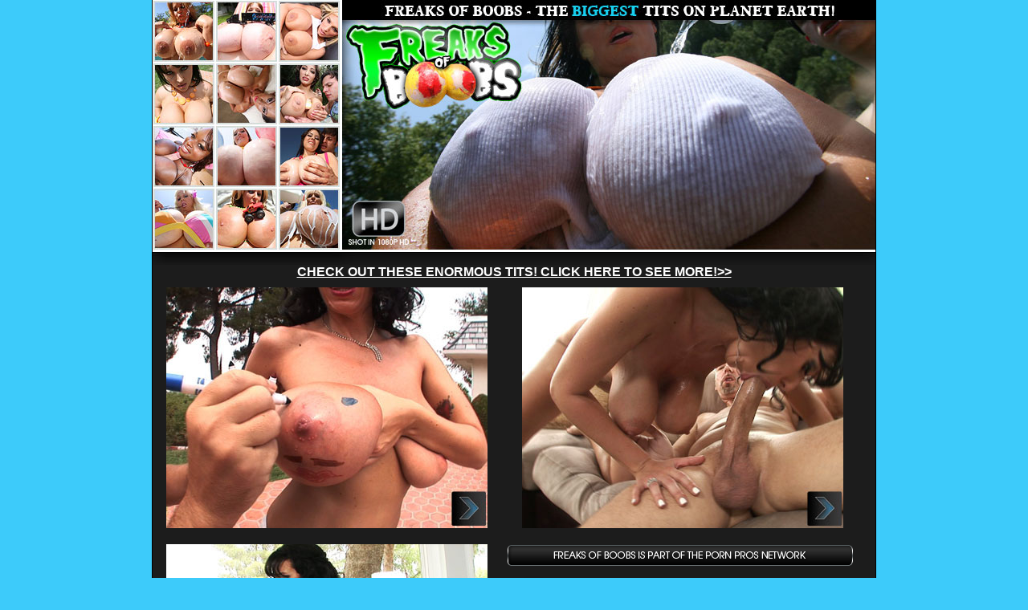

--- FILE ---
content_type: text/html; charset=UTF-8
request_url: https://freaksofboobs.com/galleries/cb14/cb14_aliajanine/index.html?nats=MTMzNDA6OTQ6Mzk,0,0,0,
body_size: 2049
content:
<!DOCTYPE html PUBLIC "-//W3C//DTD XHTML 1.0 Transitional//EN" "http://www.w3.org/TR/xhtml1/DTD/xhtml1-transitional.dtd">
<html xmlns="http://www.w3.org/1999/xhtml"><head><script>(function(e,t,n,i,s,a,c){e[n]=e[n]||function(){(e[n].q=e[n].q||[]).push(arguments)}
;a=t.createElement(i);c=t.getElementsByTagName(i)[0];a.async=true;a.src=s
;c.parentNode.insertBefore(a,c)
})(window,document,"galite","script","https://cdn.jsdelivr.net/npm/ga-lite@2/dist/ga-lite.min.js");
galite('create', 'UA-123751916-2', 'auto', 'amavalet');
galite('amavalet.send', 'pageview');</script><title>Freaks of Boobs</title><style type="text/css">
<!--
body {
	background: #3dcbfa;
	background-image: url(http://galleries.freaksofboobs.com/cb14/cb14_aliajanine/images/bg.jpg);
	background-repeat: repeat-x;	
	background-position: top; 
	margin-left: 0px;
	margin-top: 0px;
	margin-right: 0px;
	margin-bottom: 0px;
}
body,td,th {
	font-family: Verdana, Arial, Helvetica, sans-serif;
	font-size: 11px;
	color: #fff;
}
.main_bds {
	background-repeat: repeat-y;
	background: #1c1c1c;
	border-left: 1px solid #000;
	border-right: 1px solid #000;
}
.shadow_left {
    background: url(http://galleries.freaksofboobs.com/cb14/cb14_aliajanine/images/shadow_left.png);
	background-repeat: repeat-y;
	width: 25px;
	behavior: url("iepngfix.htc");
}
.shadow_right {
    background: url(http://galleries.freaksofboobs.com/cb14/cb14_aliajanine/images/shadow_right.png);
	background-repeat: repeat-y;
	width: 25px;
	behavior: url("iepngfix.htc");
}			 
.border {
	border: 1px solid #000; 
}
.model_name_txt {
	font-family: Arial, Helvetica, sans-serif;
	font-size: 12px;
	font-weight: 900;
    padding-right: 12px;
	padding-bottom: 10px;
	line-height: 25px;
	color: #fff;
}
.bold_txt_wht {
    font-family: Arial, Helvetica, sans-serif;
	font-weight: 900;
	font-size: 20px;
	color: #fff;
}
.linkstyle_1 {
    font-family: Verdana, Arial, Helvetica, sans-serif;
	font-weight: bold;
	font-size: 16px;
	color: #fff;
}		
.btm_thumb_block {    
    background-color: #000000;
	padding: 10px;
	border: double #424242;	
}
.model_name_txt1 {	
    font-family: Arial, Helvetica, sans-serif;
	font-size: 14px;
	font-weight: 900;
	line-height: 20px;
	color: #fff;
}

-->
</style></head><body>
<table width="952" border="0" align="center" cellpadding="0" cellspacing="0"><tr><th class="shadow_left" scope="col"></th><th scope="col"><table width="900" border="0" align="center" cellpadding="0" cellspacing="0" class="main_bds"><tr><td align="center"><table width="900" border="0" cellspacing="0" cellpadding="0"><tr><td><img src="//images.r2.cdn.pornpros.com/galleries.freaksofboobs.com/htdocs//cb14/cb14_aliajanine/images/header1.jpg" width="236" height="330"></td>
              <td><img src="//images.r2.cdn.pornpros.com/galleries.freaksofboobs.com/htdocs//cb14/cb14_aliajanine/images/header2.jpg" width="664" height="330"></td>
            </tr></table></td>
      </tr><tr><td align="center"><table width="900" border="0" align="center" cellpadding="0" cellspacing="0"><tr><td align="center"><a href="http://join.freaksofboobs.com/track/MTMzNDA6OTQ6Mzk,0,0,0," class="linkstyle_1">CHECK OUT THESE ENORMOUS TITS! CLICK HERE TO SEE MORE!&gt;&gt;</a></td>
            </tr></table><table width="900" border="0" align="center" cellpadding="0" cellspacing="0"><tr><th valign="top" class="content_bg" scope="col">
              <table width="886" border="0" align="center" cellpadding="10" cellspacing="0"><tr><th scope="col"><a href="//images.r2.cdn.pornpros.com/galleries.freaksofboobs.com/htdocs//cb14/cb14_aliajanine/content/vid01.wmv"><img src="//images.r2.cdn.pornpros.com/galleries.freaksofboobs.com/htdocs//cb14/cb14_aliajanine/content/vid01.jpg" width="400" height="300" border="0"></a></th>
                  <th scope="col"><a href="//images.r2.cdn.pornpros.com/galleries.freaksofboobs.com/htdocs//cb14/cb14_aliajanine/content/vid02.wmv"><img src="//images.r2.cdn.pornpros.com/galleries.freaksofboobs.com/htdocs//cb14/cb14_aliajanine/content/vid02.jpg" width="400" height="300" border="0"></a></th>
                </tr><tr><th scope="col"><a href="//images.r2.cdn.pornpros.com/galleries.freaksofboobs.com/htdocs//cb14/cb14_aliajanine/content/vid03.wmv"><img src="//images.r2.cdn.pornpros.com/galleries.freaksofboobs.com/htdocs//cb14/cb14_aliajanine/content/vid03.jpg" width="400" height="300" border="0"></a></th>
                  <th align="left" valign="top" scope="col"><table width="445" border="0" cellspacing="0" cellpadding="0"><tr><th scope="col"><img src="//images.r2.cdn.pornpros.com/galleries.freaksofboobs.com/htdocs//cb14/cb14_aliajanine/images/pp_head_txt.gif" width="444" height="40"></th>
                    </tr><tr><td><img src="//images.r2.cdn.pornpros.com/galleries.freaksofboobs.com/htdocs//cb14/cb14_aliajanine/images/pp_list_img.png" width="419" height="261"></td>
                    </tr></table></th>
                </tr></table></th>
            </tr></table></td>
      </tr><tr><td align="center"><table width="900" border="0" cellspacing="0" cellpadding="5"><tr><th scope="col"><img src="//images.r2.cdn.pornpros.com/galleries.freaksofboobs.com/htdocs//cb14/cb14_aliajanine/images/bottom_txt_img.gif" width="636" height="30"></th>
          </tr></table></td>
      </tr><tr></tr><tr><td align="center"><table width="815" border="0" cellspacing="0" cellpadding="5"><tr><th class="btm_thumb_block" scope="col"><table width="804" border="0" align="center" cellpadding="0" cellspacing="0"><tr><th scope="col"><img src="//images.r2.cdn.pornpros.com/galleries.freaksofboobs.com/htdocs//cb14/cb14_aliajanine/images/b_img01.jpg" width="199" height="112" class="border"></th>
                  <th scope="col"><img src="//images.r2.cdn.pornpros.com/galleries.freaksofboobs.com/htdocs//cb14/cb14_aliajanine/images/b_img02.jpg" width="199" height="112" class="border"></th>
                  <th scope="col"><img src="//images.r2.cdn.pornpros.com/galleries.freaksofboobs.com/htdocs//cb14/cb14_aliajanine/images/b_img03.jpg" width="199" height="112" class="border"></th>
                  <th scope="col"><img src="//images.r2.cdn.pornpros.com/galleries.freaksofboobs.com/htdocs//cb14/cb14_aliajanine/images/b_img04.jpg" width="199" height="112" class="border"></th>
                </tr><tr><td align="center" class="model_name_txt1">Crystal Storm</td>
                  <td align="center" class="model_name_txt1">Lynn Lemay</td>
                  <td align="center" class="model_name_txt1">Lisa Lipps</td>
                  <td align="center" class="model_name_txt1">Indianna Jaymes</td>
                </tr><tr><td align="center"><img src="//images.r2.cdn.pornpros.com/galleries.freaksofboobs.com/htdocs//cb14/cb14_aliajanine/images/b_img05.jpg" width="199" height="112" class="border"></td>
                  <td align="center"><img src="//images.r2.cdn.pornpros.com/galleries.freaksofboobs.com/htdocs//cb14/cb14_aliajanine/images/b_img06.jpg" width="199" height="112" class="border"></td>
                  <td align="center"><img src="//images.r2.cdn.pornpros.com/galleries.freaksofboobs.com/htdocs//cb14/cb14_aliajanine/images/b_img07.jpg" width="199" height="112" class="border"></td>
                  <td align="center"><img src="//images.r2.cdn.pornpros.com/galleries.freaksofboobs.com/htdocs//cb14/cb14_aliajanine/images/b_img08.jpg" width="199" height="112" class="border"></td>
                </tr><tr><td align="center" class="model_name_txt1">Minka</td>
                  <td align="center" class="model_name_txt1">Ricki Raxxx</td>
                  <td align="center" class="model_name_txt1">Simone Staxxx</td>
                  <td align="center" class="model_name_txt1">Sierra Skye</td>
                </tr><tr><td align="center"><img src="//images.r2.cdn.pornpros.com/galleries.freaksofboobs.com/htdocs//cb14/cb14_aliajanine/images/b_img09.jpg" width="199" height="112" class="border"></td>
                  <td align="center"><img src="//images.r2.cdn.pornpros.com/galleries.freaksofboobs.com/htdocs//cb14/cb14_aliajanine/images/b_img10.jpg" width="199" height="112" class="border"></td>
                  <td align="center"><img src="//images.r2.cdn.pornpros.com/galleries.freaksofboobs.com/htdocs//cb14/cb14_aliajanine/images/b_img11.jpg" width="199" height="112" class="border"></td>
                  <td align="center"><img src="//images.r2.cdn.pornpros.com/galleries.freaksofboobs.com/htdocs//cb14/cb14_aliajanine/images/b_img12.jpg" width="199" height="112" class="border"></td>
                </tr><tr><td align="center" class="model_name_txt1">Daphne Rosen</td>
                  <td align="center" class="model_name_txt1">Kayla Kupcakes</td>
                  <td align="center" class="model_name_txt1">Summer Sin</td>
                  <td align="center" class="model_name_txt1">Tia Gunn</td>
                </tr></table></th>
          </tr></table></td>
      </tr><tr><td align="center" height="100"><a href="http://join.freaksofboobs.com/track/MTMzNDA6OTQ6Mzk,0,0,0,"><img src="//images.r2.cdn.pornpros.com/galleries.freaksofboobs.com/htdocs//cb14/cb14_aliajanine/images/clk_join_img.gif" width="769" height="68" border="0"></a><a href="#" style="font-size: 51px; font-weight: 900; color: #FFF;"></a></td>
      </tr><tr><td align="center" height="100"><a href="http://www.freaksofboobs.com/2257.html" target="_blank" style="font-size: 10px">"18 U.S.C. 2257 Record Keeping Requirements Compliance Statement"</a></td>
      </tr></table></th>
    <th scope="col" class="shadow_right">&nbsp;</th>
  </tr></table></body></html><!-- cdnfoo -->

<!-- codefoo -->